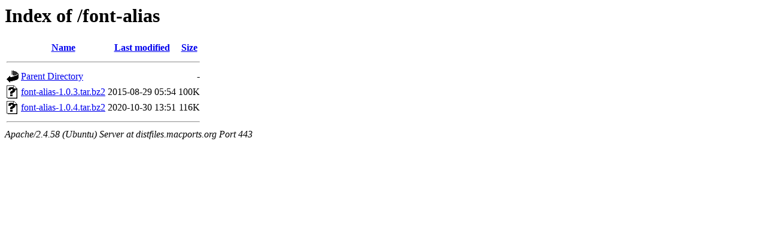

--- FILE ---
content_type: text/html;charset=UTF-8
request_url: https://distfiles.macports.org/font-alias/?C=S;O=A
body_size: 317
content:
<!DOCTYPE HTML PUBLIC "-//W3C//DTD HTML 3.2 Final//EN">
<html>
 <head>
  <title>Index of /font-alias</title>
 </head>
 <body>
<h1>Index of /font-alias</h1>
  <table>
   <tr><th valign="top"><img src="/icons/blank.gif" alt="[ICO]"></th><th><a href="?C=N;O=A">Name</a></th><th><a href="?C=M;O=A">Last modified</a></th><th><a href="?C=S;O=D">Size</a></th></tr>
   <tr><th colspan="4"><hr></th></tr>
<tr><td valign="top"><a href="/"><img src="/icons/back.gif" alt="[PARENTDIR]"></a></td><td><a href="/">Parent Directory</a></td><td>&nbsp;</td><td align="right">  - </td></tr>
<tr><td valign="top"><a href="font-alias-1.0.3.tar.bz2"><img src="/icons/unknown.gif" alt="[   ]"></a></td><td><a href="font-alias-1.0.3.tar.bz2">font-alias-1.0.3.tar.bz2</a></td><td align="right">2015-08-29 05:54  </td><td align="right">100K</td></tr>
<tr><td valign="top"><a href="font-alias-1.0.4.tar.bz2"><img src="/icons/unknown.gif" alt="[   ]"></a></td><td><a href="font-alias-1.0.4.tar.bz2">font-alias-1.0.4.tar.bz2</a></td><td align="right">2020-10-30 13:51  </td><td align="right">116K</td></tr>
   <tr><th colspan="4"><hr></th></tr>
</table>
<address>Apache/2.4.58 (Ubuntu) Server at distfiles.macports.org Port 443</address>
</body></html>
